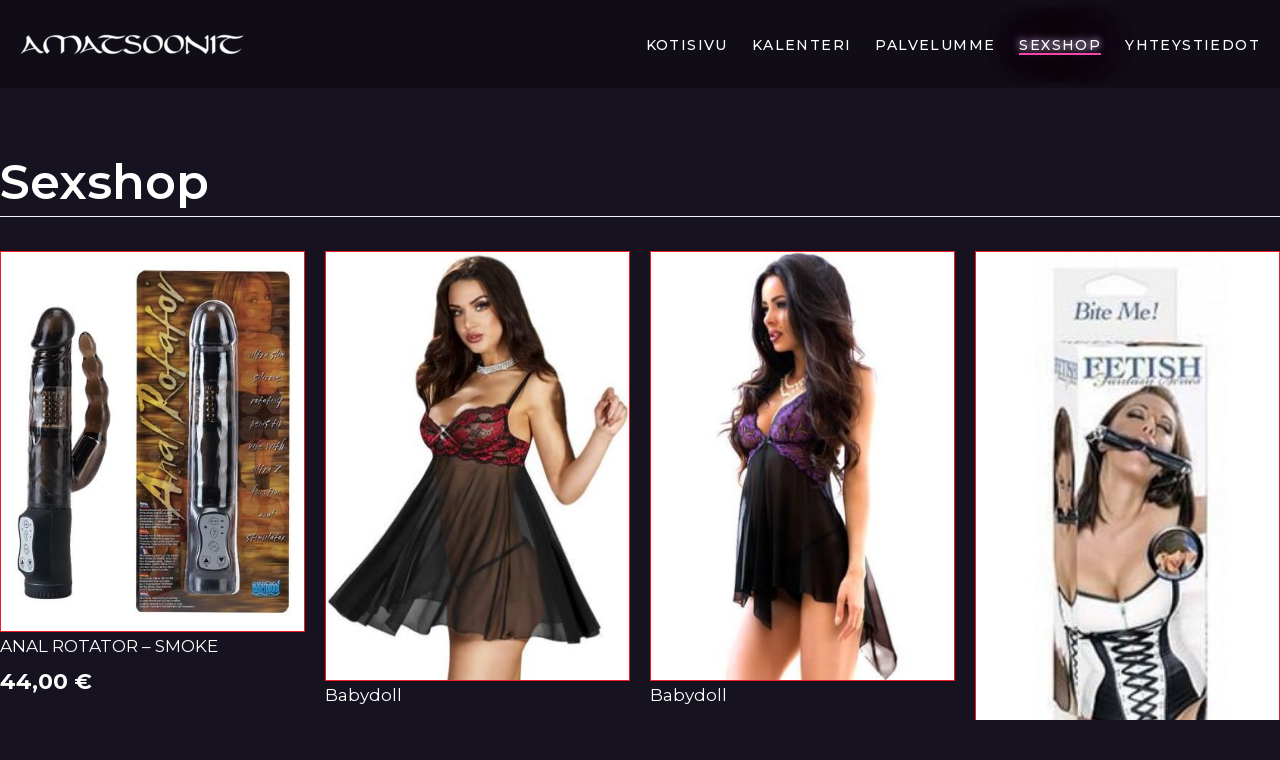

--- FILE ---
content_type: application/javascript
request_url: https://amatsoonit.com/wp-content/themes/amatsoonit/minified/custom.js?ver=1.0.0
body_size: 2454
content:
(function($) { 
	  $( document ).ready(function() {
     AOS.init();
	  

if (document.cookie.indexOf('cookiePreference=accepted') > -1) {
   // $('#cookie').remove();
  }else{
	 setTimeout(function() { 
       $('#cookie').addClass("visible"); 
    }, 2500);
  }
 $('#accept, #acceptNecessary').click(function(){
  document.cookie = 'cookiePreference=accepted; expires=Fri, 31 Dec 9999 23:59:59 GMT; path=/';
  $('#cookie').removeClass("visible"); 
});	
	  
  	  
	var aowl = $('.testimonials .owl-carousel, .hero-slider .owl-carousel');
		aowl.owlCarousel({
		loop:false,
		nav:true,
		dots:false,
		stagePadding: 0,
		items:1,
		lazyLoad: false,	
		responsiveClass:false,
		responsiveBaseElement: 'body', 
			onTranslated: function(event) {
    $(".owl-item.active .content-inner").addClass("animated");
	$(".owl-item.active .item-background").addClass("animated");
	$(".testimonials .owl-item.active .item").addClass("ianimated");			
				
  },
  onTranslate: function(event) {
	$(".testimonials .owl-item.active .item").removeClass("ianimated");	
    $(".owl-item.active .content-inner").removeClass("animated");
	$(".owl-item.active .item-background").removeClass("animated");
  },	
		margin:0,
			responsive:{
                600:{
                    items:1
                },
                1000:{
                     items:1
                },
				1200:{
                    items:1
                }
            }
		});		
		  	  
$(".testimonials .owl-item.active .item").addClass("ianimated");			  
$(".owl-item.active .item-background").addClass("animated");	
$(".owl-item.active .content-inner").addClass("animated");
$('.count-up').each(function() {
    var countTo = parseInt($(this).text(), 10);
    $(this).prop('Counter', 0).animate({
      Counter: countTo
    }, {
      duration: 2000,
      easing: 'swing',
      step: function(now) {
        $(this).text(Math.ceil(now));
      }
    });
  });

		  
$('#partners .owl-carousel').owlCarousel({
    loop: true,
    margin: 32,
    nav: true,
    afterInit: function() {
      $('.owl-dot').each(function(index) {
        var dotLabel = 'Slide ' + (index + 1);
        $(this).attr('aria-label', dotLabel);
      });
    },
    responsive: {
        0: {
            items: 1
        },
        600: {
            items: 2
        },
        1000: {
            items: 5
        }
    }
});

		  
var observer = new IntersectionObserver(function(entries) {
  entries.forEach(function(entry) {
    if (entry.isIntersecting) {
      var countTo = parseInt($(entry.target).text(), 10);
      $(entry.target).prop('Counter', 0).animate({
        Counter: countTo
      }, {
        duration: 2500,
        easing: 'swing',
        step: function(now) {
          $(entry.target).text(Math.ceil(now));
        }
      });
      observer.unobserve(entry.target);
    }
  });
});  
		  
		 
		  
$('.count_up').each(function() {
  observer.observe(this);
});  
		  
$('#scroll-to').click(function(e){
	e.preventDefault();
	$('html, body').animate({
        scrollTop: $(".course-descripiton").offset().top - 140
    }, 600);
})	
		  
var i = 0; 		  
$('.accordion-header').each(function(){
	if(i == 0){
		$(this).closest('.accordion-content').find('.accordion-body').slideToggle();
		$(this).closest('.accordion-content').toggleClass('active');	
	}
	i++;
})		
	  
	  
$('#toggle-sidebar').click(function(){
	$(this).closest('.sidebar-left').toggleClass("sidebar-open")
})		 
		  
		  
var services = $('.services .owl-carousel');
		services.owlCarousel({
		loop:true,
		nav:true,
		dots:false,
		stagePadding: 0,	
		items:4,
		stagePadding: 0,
		lazyLoad: false,	
		responsiveClass:false,
		responsiveBaseElement: 'body', 
		margin: 24,
		responsive: {
        0: {
            items: 1.3
        },
        480: {
            items: 2.3
        },
        800: {
            items: 3.2
        }
    }			  
}); 		  

		  
var testimonials = $('.owl-carousel.testimonials');
		testimonials.owlCarousel({
		loop:true,
		nav:true,
		dots:false,
		stagePadding: 0,	
		items:3,
		stagePadding: 0,
		lazyLoad: false,	
		responsiveClass:false,
		responsiveBaseElement: 'body', 
		margin: 24,
		responsive: {
        0: {
            items: 1.2
        },
        500: {
            items: 2.2
        },
        1000: {
            items: 3.2
        }
    }			  
}); 				  
		  
if($('.popup-links a').length){
	$('.popup-links a').click(function() {
    var modalId = $(this).attr('id');
    $('.popup-links a').magnificPopup({
	  src: '#modal-1',
      type: 'inline'
    });
	}); 
	$('.popup-links a').magnificPopup({
	  src: '#modal-1',
      type: 'inline'
    });
}		  	  

	$('.toggle-link').click(function(e) {
        e.preventDefault();
		$(this).toggleClass("rotate");
   		$(this).parent(".row-item").find(".tabbed-content").toggleClass("is-opened");
    });	  
		  
	  $('.tab-menu a').click(function(e) {
        e.preventDefault();
        $('.tab-menu a').removeClass('active');
        $(this).addClass('active');
        var tabId = $(this).attr('href');
        $('.tab-content').removeClass('active');
        $(tabId).addClass('active');
    });
    var urlHash = window.location.hash;
    if (urlHash) {
        $('.tab-menu a[href="' + urlHash + '"]').click();
    } else {
        $('.tab-menu a:first').click();
    }
		  
		 
setTimeout(function() {
    $('body').addClass('loaded');
  }, 1000);
	
	});
       

		
$(window).scroll(function() {    
    var scroll = $(window).scrollTop();
    if (scroll >= 10) {
        $("body").addClass("sticky");
    }else{
		$("body").removeClass("sticky");
	}
});
	
jQuery(document).ready(function($) {
    var companyCheckbox = $('#company_checkbox');
    var companyFields = $('#billing_company_field, #company_vat_field');
    companyFields.hide();
    companyCheckbox.change(function() {
        if (companyCheckbox.is(':checked')) {
            companyFields.show();
        } else {
            companyFields.hide();
        }
    });
});
	
	
$('.primary-btn').click(function(e){
	
	if($(this).text() == 'Book now'){
		e.preventDefault();
		$('.popup-wrap').addClass("is-visible");
	}
	var service = $('.hero-inner h2').html();
	$('[name="text-80"]').val(service);
})	
$('#close-booking').click(function(){
		$('.popup-wrap').removeClass("is-visible");
})		
	
	

 
})(jQuery);
	/*	  
	function initMap() {
		var location = {lat: 59.427136129209906, lng: 24.81054665582233};
		
		var customMapStyle = [
    {
        "featureType": "all",
        "elementType": "labels.text.fill",
        "stylers": [
            {
                "saturation": 36
            },
            {
                "color": "#000000"
            },
            {
                "lightness": 40
            }
        ]
    },
    {
        "featureType": "all",
        "elementType": "labels.text.stroke",
        "stylers": [
            {
                "visibility": "on"
            },
            {
                "color": "#000000"
            },
            {
                "lightness": 16
            }
        ]
    },
    {
        "featureType": "all",
        "elementType": "labels.icon",
        "stylers": [
            {
                "visibility": "off"
            }
        ]
    },
    {
        "featureType": "administrative",
        "elementType": "geometry.fill",
        "stylers": [
            {
                "color": "#eeeff1"
            },
            {
                "lightness": 20
            }
        ]
    },
    {
        "featureType": "administrative",
        "elementType": "geometry.stroke",
        "stylers": [
            {
                "color": "#000000"
            },
            {
                "lightness": 17
            },
            {
                "weight": 1.2
            }
        ]
    },
    {
        "featureType": "administrative",
        "elementType": "labels",
        "stylers": [
            {
                "visibility": "simplified"
            },
            {
                "color": "#1f2839"
            }
        ]
    },
    {
        "featureType": "administrative.land_parcel",
        "elementType": "all",
        "stylers": [
            {
                "visibility": "on"
            }
        ]
    },
    {
        "featureType": "landscape",
        "elementType": "geometry",
        "stylers": [
            {
                "color": "#000000"
            },
            {
                "lightness": 20
            }
        ]
    },
    {
        "featureType": "landscape",
        "elementType": "geometry.fill",
        "stylers": [
            {
                "color": "#eeeff1"
            }
        ]
    },
    {
        "featureType": "landscape.man_made",
        "elementType": "geometry.fill",
        "stylers": [
            {
                "color": "#eeeff1"
            }
        ]
    },
    {
        "featureType": "landscape.man_made",
        "elementType": "geometry.stroke",
        "stylers": [
            {
                "color": "#b19667"
            },
            {
                "visibility": "off"
            }
        ]
    },
    {
        "featureType": "landscape.natural.landcover",
        "elementType": "geometry.fill",
        "stylers": [
            {
                "color": "#eeeff1"
            }
        ]
    },
    {
        "featureType": "landscape.natural.terrain",
        "elementType": "geometry.fill",
        "stylers": [
            {
                "color": "#eeeff1"
            }
        ]
    },
    {
        "featureType": "poi",
        "elementType": "all",
        "stylers": [
            {
                "visibility": "off"
            }
        ]
    },
    {
        "featureType": "poi",
        "elementType": "geometry",
        "stylers": [
            {
                "color": "#000000"
            },
            {
                "lightness": 21
            }
        ]
    },
    {
        "featureType": "poi",
        "elementType": "labels",
        "stylers": [
            {
                "visibility": "off"
            }
        ]
    },
    {
        "featureType": "poi.park",
        "elementType": "geometry.fill",
        "stylers": [
            {
                "color": "#eeeff1"
            }
        ]
    },
    {
        "featureType": "road",
        "elementType": "all",
        "stylers": [
            {
                "visibility": "simplified"
            }
        ]
    },
    {
        "featureType": "road",
        "elementType": "geometry.fill",
        "stylers": [
            {
                "color": "#b19667"
            }
        ]
    },
    {
        "featureType": "road",
        "elementType": "geometry.stroke",
        "stylers": [
            {
                "color": "#b19667"
            }
        ]
    },
    {
        "featureType": "road.highway",
        "elementType": "geometry.fill",
        "stylers": [
            {
                "color": "#b19667"
            },
            {
                "lightness": 17
            }
        ]
    },
    {
        "featureType": "road.highway",
        "elementType": "geometry.stroke",
        "stylers": [
            {
                "color": "#000000"
            },
            {
                "lightness": 29
            },
            {
                "weight": 0.2
            }
        ]
    },
    {
        "featureType": "road.highway.controlled_access",
        "elementType": "geometry.fill",
        "stylers": [
            {
                "color": "#b19667"
            }
        ]
    },
    {
        "featureType": "road.arterial",
        "elementType": "geometry",
        "stylers": [
            {
                "color": "#000000"
            },
            {
                "lightness": 18
            }
        ]
    },
    {
        "featureType": "road.arterial",
        "elementType": "geometry.fill",
        "stylers": [
            {
                "color": "#b19667"
            }
        ]
    },
    {
        "featureType": "road.local",
        "elementType": "geometry",
        "stylers": [
            {
                "color": "#000000"
            },
            {
                "lightness": 16
            }
        ]
    },
    {
        "featureType": "road.local",
        "elementType": "geometry.fill",
        "stylers": [
            {
                "color": "#b19667"
            }
        ]
    },
    {
        "featureType": "transit",
        "elementType": "all",
        "stylers": [
            {
                "visibility": "off"
            }
        ]
    },
    {
        "featureType": "transit",
        "elementType": "geometry",
        "stylers": [
            {
                "color": "#000000"
            },
            {
                "lightness": 19
            }
        ]
    },
    {
        "featureType": "transit",
        "elementType": "geometry.fill",
        "stylers": [
            {
                "color": "#b19667"
            }
        ]
    },
    {
        "featureType": "transit.line",
        "elementType": "geometry.fill",
        "stylers": [
            {
                "color": "#b19667"
            }
        ]
    },
    {
        "featureType": "transit.station",
        "elementType": "all",
        "stylers": [
            {
                "visibility": "off"
            }
        ]
    },
    {
        "featureType": "water",
        "elementType": "geometry",
        "stylers": [
            {
                "color": "#0f252e"
            },
            {
                "lightness": 17
            }
        ]
    },
    {
        "featureType": "water",
        "elementType": "geometry.fill",
        "stylers": [
            {
                "color": "#1f2839"
            }
        ]
    }
]

var map = new google.maps.Map(document.getElementById('map'), {
    zoom: 14,
    center: location,
    styles: customMapStyle
});
var marker = new google.maps.Marker({
			position: location,
			map: map,
			icon: {
			url: '/wp-content/themes/securitatem/images/pin.svg',
			scaledSize: new google.maps.Size(28, 36) 
		}
		});		
}	

*/

